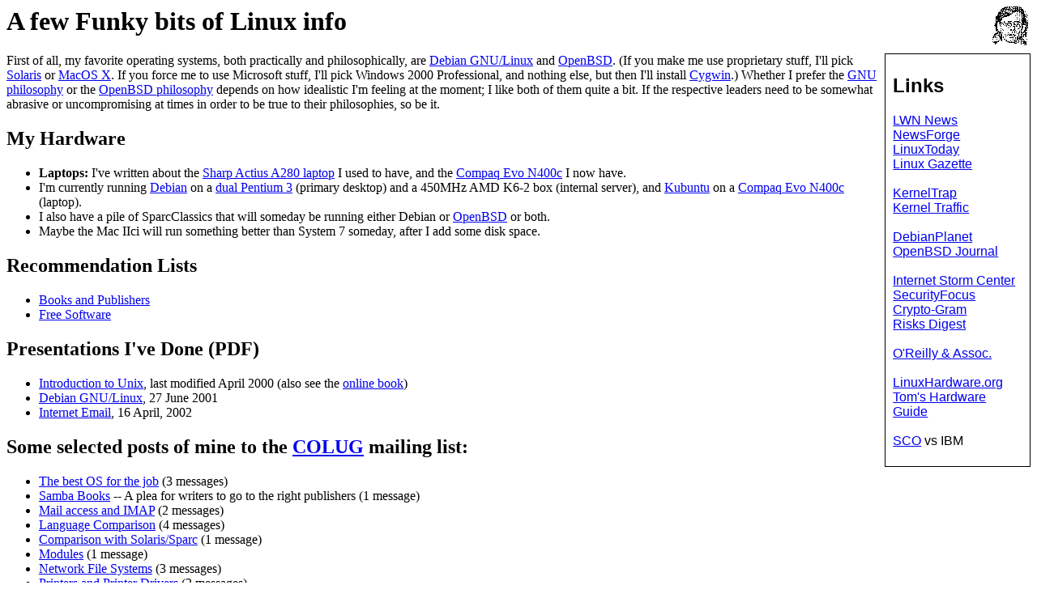

--- FILE ---
content_type: text/html
request_url: https://www.funknet.net/rfunk/Linux/
body_size: 2720
content:
<HTML>
<HEAD>
<TITLE>A few Funky bits of Linux/Unix info</TITLE>
<link rel="shortcut icon" href="/favicon.ico">
<STYLE type="text/css">
div.extlinks {
  float: right;
  width: 10em;
  padding: 0.5ex 1ex;
  border: 1pt solid black;
  font-family: Arial, Helvetica, sans-serif;
  h2 { font-size: large; }
}
</STYLE>
</HEAD>
<BODY>
<a href="face.picon"><img src="face.png" alt="" align=right border=0></a>
<H1>A few Funky bits of Linux info</H1>

<div class="extlinks">
<h2>Links</h2>
<a href="http://lwn.net/" target=_top>LWN News</a>
<br><a href="http://newsforge.com/" target=_top>NewsForge</a>
<br><a href="http://linuxtoday.com/" target=_top>LinuxToday</a>
<br><a href="http://linuxgazette.net/" target=_top>Linux Gazette</a>
<br>
<br><a href="http://kerneltrap.org/" target=_top>KernelTrap</a>
<br><a href="http://www.kerneltraffic.org/kernel-traffic/latest.html" target=_top>Kernel Traffic</a>
<br>
<br><a href="http://debianplanet.org/" target=_top>DebianPlanet</a>
<br><a href="http://deadly.org/" target=_top>OpenBSD Journal</a>
<br>
<br><a href="http://isc.incidents.org/" target=_top>Internet Storm Center</a>
<br><a href="http://securityfocus.com/" target=_top>SecurityFocus</a>
<br><a href="http://www.counterpane.com/crypto-gram.html" target=_top>Crypto-Gram</a>
<br><a href="http://catless.ncl.ac.uk/Risks" target=_top>Risks Digest</a>
<br>
<br><a href="http://www.oreilly.com/" target=_top>O'Reilly & Assoc.</a>
<br>
<br><a href="http://www.linuxhardware.org/" target=_top>LinuxHardware.org</a>
<br><a href="http://www.tomshardware.com/" target=_top>Tom's Hardware Guide</a>
<br>
<br><a href="http://sco.iwethey.org/">SCO</a> vs IBM
<br>
<br>
</div>

<!-- <p>Check out my <a href="../resume.html">resume</a>. -->

<p>
First of all, my favorite operating systems, both practically and
philosophically, are
<a href="http://www.debian.org/" target=_top>Debian GNU/Linux</a>
and
<a href="http://www.openbsd.org/" target=_top>OpenBSD</a>.
(If you make me use proprietary stuff, I'll pick
<a href="http://www.sun.com/solaris/" target=_top>Solaris</a>
or
<a href="http://www.apple.com/macosx/" target=_top>MacOS X</a>.
If you force me to use Microsoft stuff, I'll pick Windows 2000 Professional,
and nothing else, but then I'll install
<a href="http://www.cygwin.com/" target=_top>Cygwin</a>.)
Whether I prefer the
<a href="http://www.gnu.org/philosophy/" target=_top>GNU philosophy</a>
or the
<a href="http://www.openbsd.org/policy.html" target=_top>OpenBSD philosophy</a>
depends on how idealistic I'm feeling at the
moment; I like both of them quite a bit.  If the respective leaders
need to be somewhat abrasive or uncompromising at times in order to be
true to their philosophies, so be it.

<h2>My Hardware</h2>
<ul>
<li><b>Laptops:</b>  I've written about the
<a href="actius.html">Sharp Actius A280 laptop</a> I used to have,
and the 
<a href="evo-N400c.html">Compaq Evo N400c</a> I now have.

<li>I'm currently running
    <a href="http://www.debian.org/" target="_top">Debian</a>
    on a <a href="newmachine.html">dual Pentium 3</a> (primary desktop)
    and a 450MHz AMD K6-2 box (internal server),
    and <a href="http://www.kubuntu.org/" target="_top">Kubuntu</a>
    on a <a href="evo-N400c.html">Compaq Evo N400c</a> (laptop).
<li>I also have a pile of SparcClassics that will someday be running
either Debian or
<a href="http://www.openbsd.org/" target="_top">OpenBSD</a> or both.
<li>Maybe the Mac IIci will run something better than System 7 someday,
after I add some disk space.
</ul>

<h2>Recommendation Lists</h2>
<ul>
<li><a href="books.html">Books and Publishers</a>
<li><a href="software.html">Free Software</a>
</ul>

<h2>Presentations I've Done (PDF)</h2>
<ul>
<li><a href="unixintro.pdf">Introduction to Unix</a>, last modified April 2000
    (also see the
    <a href="http://wks.uts.ohio-state.edu/unix_course/" target=_top>online book</a>)
<li><a href="debian.pdf">Debian GNU/Linux</a>, 27 June 2001
<li><a href="mail.pdf">Internet Email</a>, 16 April, 2002
</ul>

<h2>Some selected <a name="posts">posts</a> of mine to the
<a href="http://www.colug.net/" target=_top>COLUG</a> mailing list:</h2>
<ul>
<li><a href="bestos.html">The best OS for the job</a>
    (3 messages)
<li><a href="publishers.html">Samba Books</a>
    -- A plea for writers to go to the right publishers
    (1 message)
<li><a href="mail.html">Mail access and IMAP</a>
    (2 messages)
<li><a href="languages.html">Language Comparison</a>
    (4 messages)
<li><a href="sunhw.html">Comparison with Solaris/Sparc</a>
    (1 message)
<li><a href="modules.html">Modules</a>
    (1 message)
<li><a href="nfs.html">Network File Systems</a>
    (3 messages)
<li><a href="print.html">Printers and Printer Drivers</a>
    (2 messages)
<li><a href="partitions.html">Disk Partitioning</a>
    (2 messages)
<li><a href="portability.html">Unix Portability</a>
    (1 message)
<li><a href="initscripts.html">Init Scripts</a>
    (1 message)
<li><a href="logrotate.html">Log File Rotation</a>
    (1 message)
<li><a href="flash.html">Macromedia Flash</a>
    (1 message)
</ul>

I also have some (now mostly-obsolete) tips on setting up Linux at OSU
from the old
<!-- a href="http://linux.med.ohio-state.edu/funk/" target=_top -->
<a href="med/">FOSUG site</a>.

<h2><a name="desktops">My X11 Desktops</a></h2>
<ul>
<li>I used <a href="http://brugd.ctrl-c.liu.se/~dl/ctwm/" target=_top>ctwm</a>
    for a while, especially at work at OSU (actually on Solaris).
    I learned X Windows using twm and tvtwm, so ctwm was a logical next step.
    You can see
    a <a href="ctwm.gif">screenshot</a>, my <a href="ctwmrc">.ctwmrc</a>,
    and my <a href="ctwm-xinitrc">.xinitrc</a>.
<li>I've also used <a href="http://www.windowmaker.org/" target=_top>Window Maker</a>
    and liked it, but I did miss a maximize button.
    Here's a <a href="wmaker.gif">screenshot</a> with the kfm desktop (from KDE1) running
    because kfm was a lighter-weight browser than netscape, which mattered back then.
<li>After Window Maker I switched to
    <a href="http://www.kde.org" target=_top>KDE</a>&nbsp;2,
    then later to KDE&nbsp;3, and
    I like it quite a bit.  One of these days maybe I'll put up a screenshot.
<li>When I want something fast and lightweight, I use
    <a href="http://www.icewm.org/" target=_top>icewm</a>,
    sometimes along with
    <a href="http://web.wt.net/~billw/gkrellm/gkrellm.html" target=_top>GKrellM</a>,
    which ends up looking a bit like WindowMaker....
</ul>


<h2><a name="programs" href="progs/">Some of the programming I've done</a></h2>

<hr>
<a href="../">Rob Funk</a>
</BODY>
</HTML>
